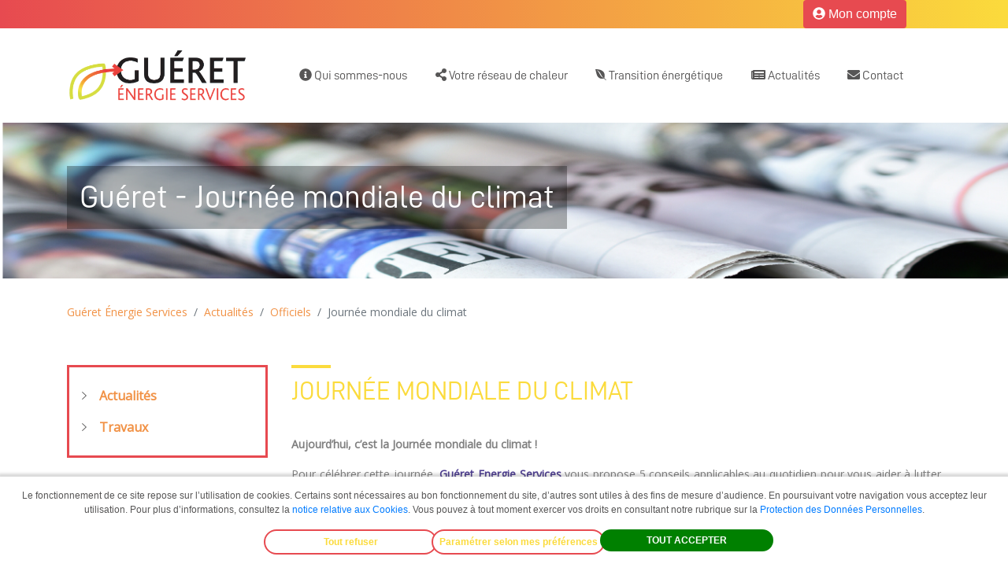

--- FILE ---
content_type: text/html; charset=UTF-8
request_url: https://www.rezomee.fr/gueret/actu/officiels/journee-mondiale-du-climat
body_size: 32823
content:
<!doctype html>
<html lang="fr">
	<head>
    <meta charset="utf-8">
    <meta name="viewport" content="width=device-width, initial-scale=1, shrink-to-fit=no">
    <meta name="description" content="Aujourd’hui, c’est la Journée mondiale du climat ! - 08/12/2023 Guéret Énergie Services - Guéret">
	<meta name="title" content="Journée mondiale du climat  Guéret Énergie Services - Guéret - 08/12/2023">								   
    <meta name="author" content="">
    <link rel="icon" href="/favicon.ico">
	

    <title>Journée mondiale du climat  Guéret Énergie Services - Guéret - 08/12/2023</title>
	
	<meta name="robots" content="noindex">

	

	<link rel="stylesheet" href="/css/bootstrap.min.css" >


    <link rel="stylesheet" href="/css/all.min.css"/>
    <link rel="stylesheet" type="text/css" href="/css/slick.css"/>
    <link rel="stylesheet" type="text/css" href="/css/slick-theme.css"/>
    <link rel="stylesheet" type="text/css" href="/css/ionicons.min.css"/>
	
	<link href="https://fonts.googleapis.com/css2?family=Open+Sans&display=swap" rel="stylesheet">

    <!-- Custom styles for this template -->
    <link href="/css/style.css?v=6972518bb0dff" rel="stylesheet">
	<style>
	.bg-degrade,
.border-engie ,
#menu .sous-menu a:hover  {
background: #E74A50;
background: -moz-linear-gradient(left, #E74A50 0%, #FBDB3C 100%);
background: -webkit-linear-gradient(left, #E74A50 0%, #FBDB3C 100%);
background: linear-gradient(to right, #E74A50 0%, #FBDB3C 100%);
filter: progid:DXImageTransform.Microsoft.gradient(startColorstr='#E74A50', endColorstr='#FBDB3C', GradientType=1);
}
.btn-engie {
background: #E74A50;
}
.btn-radius-engie-outline:hover,
.btn-engie:hover,
.bg-light-blue,
.btn-radius-engie {
background: #E74A50;
}
.TextBoldColor {
color: #E74A50;
font-weight: bold;
}
.hidden {
display: none;
}
.fond {
padding: 0.4em;
display: inline-block;
background: rgba(0,0,0,.3);
}
.btn-radius-engie-outline{
color: #FBDB3C;
border-color: #E74A50;
display: block;
}
.btn-radius-engie:hover {
color: #E74A50;
border-color: #E74A50;
}
.teal, .niagara{
color: #FBDB3C;
}@media (max-width: 992px){.sous-menu {background: #FBDB3C;}}.border-before::before, 
.content h2::before {
color: #E74A50;
background-color: #E74A50;
}
.border-light-blue {
border: 3px solid #E74A50;
}
.light-blue,
a.light-blue,
.breadcrumb a,
#menu-lateral a,
.content h2 {
color: #f19246;
}
a.niagara:hover,
a.light-blue:hover,
.breadcrumb a:hover,
.actu-aside:hover {
color: #ef8448 !important;
}
.breadcrumb sub {
bottom: -1.5em;
}
a.media_center_category{
display: block;
background: #FBDB3C;
padding: 30px;
border-radius: 20px;
height: 225px;
}
a.media_center_category p{
text-align: center;
font-size: 2em;
color: #ffffff;
}
a.media_center_category p i{
font-size: 10em;
}
.border-before::before {
				display: none;
			}.content h2:before,
			 .h1_like_h2:before {
				display: block;
				content: "";
				font-size: 4px;
				color: #FBDB3C;
				width: 50px;
				background-color: #FBDB3C;
				height: 4px;
				margin-bottom:10px;				
			}.content h2,
			 .h1_like_h2 {
				font-weight: normal;
				color: #FBDB3C;
				text-transform: uppercase;
				font-family: "D-DIN",Arial,Helvetica,sans-serif;
				font-size: 2rem;
				margin-top: 0px;
				margin-bottom: 0px;
				padding-bottom:0;
				display: block;
			}.content h3 {
				font-weight: normal;
				color: #FBDB3C;
				text-transform: uppercase;
				font-family: "D-DIN",Arial,Helvetica,sans-serif;
				font-size: 18px;
				margin-top: 0px;
				margin-bottom: 25px;
				display: block;
			}button, input[type=button] {
				border-radius: 30px;
				padding: 10px 30px;
				color: white;
				background: white;
				text-transform: uppercase;
				font-size: 0.9em;
				font-weight: bold;
				border: 2px solid white;
				color: #FBDB3C;
				border-color: #E74A50;
				white-space: normal;
			}button:hover, input[type=button]:hover {
			color: white;
			border-color: #E74A50;
			background: #E74A50;
		}.content p, footer p {
			text-align: justify;
		}ul:not(#liste-mixEnergetique-mix):not(.list-unstyled):not(.navbar-nav):not(.slick-dots):not(.sous-menu) > li {list-style: none}ul:not(#liste-mixEnergetique-mix):not(.list-unstyled):not(.navbar-nav):not(.slick-dots):not(.sous-menu) > li > * {display: inline}ul:not(#liste-mixEnergetique-mix):not(.list-unstyled):not(.navbar-nav):not(.slick-dots):not(.sous-menu):not(.pagination) > li::before {
				content: "•";
				font-size: 21px;
				color: #E74A50;
				position: relative;
				top: 3px;
				left: -5px;
		}.content p.chiffre-p {
			color: white;
		}.encadre{ padding: 30px 30px 30px; margin-bottom: 30px !important; border: 3px solid #FBDB3C;}button.cookie_option{
			text-transform: initial;
			width: 220px;
			outline: none;
		}
		button.cookie_accept_all{
			background: green;
			color: #fff;
			width: 220px;
			line-height: 3em;
			outline: none;
		}
		h5.cookie_modal{
			border-top: solid 4px rgb(68,114,196);
			color: rgb(68,114,196);
			border-bottom: solid 1px rgb(68,114,196);
			line-height: 3em;
			outline: none;
			margin-top: 20px;
		}
		.cookie_separator{
			width: 100%;
			display: block;
			border-top: solid 4px rgb(68,114,196);
		}
		#modal_informations_rgpd p.justify{
			text-align: justify;
		}
		.text-primaire {
		color: #E74A50;
	}.text-couleur-secondaire {
		color: #FBDB3C;
	}#modal_informations_rgpd .center{
			text-align: center;
		}
		.bg-secondaire{
			background: #FBDB3C;
}

	#mesChoix{
		position: fixed;
		bottom: 0;
		right: 30px;
		font-size: 0.8em;
		background: green;
		border-top-left-radius: 8px;
		border-top-right-radius: 8px;
	}
	#mesChoix a{
		color: #fff;
		padding: 0 5px;
		display: block;
	}
	</style>
	
</head><body>
	<header>
    <div class="bg-degrade d-none d-lg-flex align-content-stretch align-items-center" style="min-height: 36px" id="bandeau">
        <div class="container white">
			<div class="row align-items-center">
				<div class="col-6 font-1 m-0 p-0">
					<p class="m-0 hidden">
						<span class="">
							<span class=""><i class="ion-ios-telephone-outline"></i> Pour toute question sur les travaux d'extension ou le raccordement&nbsp;:</span>
							<span class=""></span> 
							<a href="/gueret/contact" class="bg-white py-1 px-2 text-primaire my-1 hidden" style="white-space: nowrap;">Contactez nous</a>
						</span>
					</p>
				</div>
				
				<div class="col-4 m-0 p-0 font-1">
					<p class="m-0 hidden">
						<span class="">
							<span class=""><i class="fas fa-cogs"></i> Un problème&nbsp;? Service dépannage au&nbsp;:</span>
							<span class=""></span>
							<a href="/gueret/contact" class="hidden bg-white py-1 px-2 text-primaire my-1 " style="white-space: nowrap;">Contactez nous</a>
						</span>
					</p>
				</div>
				
				<div class="col m-0 p-0 justify-content-end">
					<a href="/gueret/espace-membre/connexion" class="btn btn-primary btn-engie d-inline-block">
						<i class="fa fa-user-circle"></i>
						<span>Mon compte</span>
					</a>
					<a href="https://predity.my.site.com/" target="_blank" rel="noopener noreferrer" class="btn btn-primary btn-engie hidden">
						<i class="fa fa-user-circle"></i>
						<span>Espace Client</span>
					</a>
				</div>
			</div>
		</div>
    </div>
	
	
		
    <nav class="navbar navbar-expand-lg navbar-white bg-white">
        <div class="container">
            <div class="row  align-items-center" style="width: 100%">

                <div class="col-lg-2 col-xl-3 d-flex align-items-center" id="container-logo">
                    <a href="/gueret/" class="navbar-brand justify-content-center flex-grow-1 pt-2 pb-2" style="width: 100%">
						<img src="/images/2021-01-27-11-26-02_7008044.png" />
					</a>

                   <button class="navbar-toggler float-right relative collapsed" type="button" data-toggle="collapse" data-target="#container-menu" aria-controls="container-menu" aria-expanded="false" aria-label="Toggle navigation">
                         <span> </span>
						<span> </span>
						<span> </span>
                    </button>

                </div>

                <div class="col-lg-10 col-xl-9 collapse navbar-collapse" id="container-menu">
					<ul class="navbar-nav d-flex  align-content-stretch justify-content-end " id="menu">
<li class="flex-fill d-flex align-items-center justify-content-center">
<a href="#" class=""><i class="fas fa-info-circle"></i>

 Qui sommes-nous</a>
<ul class="sous-menu">
<li>
<a href="/gueret/gueret-energie-services" class="pa-2 clearfix">
<i class="ion-android-arrow-forward float-left"></i>
<span class="float-left">Guéret Énergie Services</span>
</a>
</li>
<li>
<a href="/gueret/engie-solutions" class="pa-2 clearfix">
<i class="ion-android-arrow-forward float-left"></i>
<span class="float-left">ENGIE Solutions</span>
</a>
</li>
<li>
<a href="/gueret/ville-gueret" class="pa-2 clearfix">
<i class="ion-android-arrow-forward float-left"></i>
<span class="float-left">La ville de Guéret</span>
</a>
</li>
<li>
<a href="/gueret/les-partenaires" class="pa-2 clearfix">
<i class="ion-android-arrow-forward float-left"></i>
<span class="float-left">Les partenaires</span>
</a>
</li>
</ul>
<div class="border-engie"></div>
</li>
<li class="flex-fill d-flex align-items-center justify-content-center">
<a href="#" class=""><i class="fas fa-share-alt"></i> Votre réseau de chaleur</a>
<ul class="sous-menu">
<li>
<a href="/gueret/comment-ca-marche" class="pa-2 clearfix">
<i class="ion-android-arrow-forward float-left"></i>
<span class="float-left">Comment ça marche</span>
</a>
</li>
<li>
<a href="/gueret/votre-reseau" class="pa-2 clearfix">
<i class="ion-android-arrow-forward float-left"></i>
<span class="float-left">Votre réseau </span>
</a>
</li>
<li>
<a href="/gueret/les-avantages" class="pa-2 clearfix">
<i class="ion-android-arrow-forward float-left"></i>
<span class="float-left">Les avantages de votre réseau</span>
</a>
</li>
<li>
<a href="/gueret/usager-abonne" class="pa-2 clearfix">
<i class="ion-android-arrow-forward float-left"></i>
<span class="float-left">Usager ou abonné ?</span>
</a>
</li>
<li>
<a href="/gueret/contrats-delegations" class="pa-2 clearfix">
<i class="ion-android-arrow-forward float-left"></i>
<span class="float-left">Contrats & délégations</span>
</a>
</li>
<li>
<a href="/gueret/cout-tarification" class="pa-2 clearfix">
<i class="ion-android-arrow-forward float-left"></i>
<span class="float-left">Coût et tarification </span>
</a>
</li>
<li>
<a href="/gueret/media-center" class="pa-2 clearfix">
<i class="ion-android-arrow-forward float-left"></i>
<span class="float-left">Documentation / Médiathèque</span>
</a>
</li>
<li>
<a href="/gueret/raccordement" class="pa-2 clearfix">
<i class="ion-android-arrow-forward float-left"></i>
<span class="float-left">Suis-je raccordable</span>
</a>
</li>
</ul>
<div class="border-engie"></div>
</li>
<li class="flex-fill d-flex align-items-center justify-content-center">
<a href="#" class=""><i class="fab fa-envira"></i> Transition énergétique</a>
<ul class="sous-menu">
<li>
<a href="/gueret/transition-energetique" class="pa-2 clearfix">
<i class="ion-android-arrow-forward float-left"></i>
<span class="float-left">La transition énergétique</span>
</a>
</li>
<li>
<a href="/gueret/mix-energetique" class="pa-2 clearfix">
<i class="ion-android-arrow-forward float-left"></i>
<span class="float-left">Mix énergétique et CO<sub>2</sub></span>
</a>
</li>
<li>
<a href="/gueret/sources-energie" class="pa-2 clearfix">
<i class="ion-android-arrow-forward float-left"></i>
<span class="float-left">Mes sources de production</span>
</a>
</li>
<li>
<a href="/gueret/eco-gestes" class="pa-2 clearfix">
<i class="ion-android-arrow-forward float-left"></i>
<span class="float-left">Ecogestes</span>
</a>
</li>
<li>
<a href="/gueret/simulation-co2" class="pa-2 clearfix">
<i class="ion-android-arrow-forward float-left"></i>
<span class="float-left">Simulation CO<sub>2</sub></span>
</a>
</li>
</ul>
<div class="border-engie"></div>
</li>
<li class="flex-fill d-flex align-items-center justify-content-center">
<a href="#" class=""><i class="fas fa-newspaper"></i> Actualités</a>
<ul class="sous-menu">
<li>
<a href="/gueret/actualites" class="pa-2 clearfix">
<i class="ion-android-arrow-forward float-left"></i>
<span class="float-left">Actualités</span>
</a>
</li>
<li>
<a href="/gueret/actualites?c=travaux" class="pa-2 clearfix">
<i class="ion-android-arrow-forward float-left"></i>
<span class="float-left">Travaux</span>
</a>
</li>
</ul>
<div class="border-engie"></div>
</li>
<li class="flex-fill d-flex align-items-center justify-content-center">
<a href="#" class=""><i class="fas fa-envelope"></i> Contact</a>
<ul class="sous-menu">
<li>
<a href="/gueret/contact" class="pa-2 clearfix">
<i class="ion-android-arrow-forward float-left"></i>
<span class="float-left">Contact</span>
</a>
</li>
<li>
<a href="/gueret/nous-rejoindre" class="pa-2 clearfix">
<i class="ion-android-arrow-forward float-left"></i>
<span class="float-left">Rejoindre nos équipes</span>
</a>
</li>
</ul>
<div class="border-engie"></div>
</li>
<li class="d-md-none"><a href="/gueret/espace-membre/connexion" class="btn btn-primary btn-engie text-white">
					<i class="fa fa-user-circle"></i>
					<span>Mon compte</span>
				</a>
				</li>
</ul>

                </div>
            </div>
        </div>
    </nav>
</header>

	<main role="main">
		<div style="background: url('/images/headers/Actualites_2.png') no-repeat center center; background-size: cover;" class="p-55 mb-3">
			<div class="container">
				<h1 class="white fond">Guéret - Journée mondiale du climat </h1>
			</div>
		</div>

		<div class="container content mb-5">
			<nav aria-label="breadcrumb">
			  <ol class="breadcrumb bg-white pt-3 p-0">
				<li class="breadcrumb-item"><a href="/gueret/">Guéret Énergie Services</a></li>
				<li class="breadcrumb-item"><a href="/gueret/actualites">Actualités</a></li><li class="breadcrumb-item"><a href="/gueret/actualites?c=officiels">Officiels</a></li>
				<li class="breadcrumb-item active" aria-current="page">Journée mondiale du climat </li>
			  </ol>
			</nav>
		
		
			<div class="row pt-4">
				<aside class="col-md-4 col-lg-3 d-none d-lg-block" id="menu-lateral">
		<nav role="navigation" class="pt-4 px-3 border-light-blue mb-4">
<a href="/gueret/actualites" class="d-flex niagara">
<i class="ion-ios-arrow-right  pr-3 grey "></i>
<span class="flex-fill">Actualités</span>
</a>
<a href="/gueret/actualites?c=travaux" class="d-flex mt-3 mb-4 niagara">
<i class="ion-ios-arrow-right  pr-3 grey "></i>
<span class="flex-fill">Travaux</span>
</a>
</nav>

	
	<div class="border-before">
		<h5 class="niagara mt-4 mb-4 font-6 text-condensed">Actualités</h5>
<ul class="list-unstyled">
<li class="row row-cols-2">
<div class="col-3 col-lg-4">
<a href="/gueret/actu/officiels/valorisation-chaleur-fatale" class="p-0 actu-aside"><img src="/images/2024-11-13-08-10-38_8601566.png" width="100%"/></a>
</div>
<div class="col-9 col-lg-8">
<small>Vendredi 15 Nov 2024</small>
<br /><a href="/gueret/actu/officiels/valorisation-chaleur-fatale" class="p-0 actu-aside">LA VALORISATION DE CHALEUR FATALE</a>
</div>
</li><hr class="mt-4 mb-4 bg-white"/>
<li class="row row-cols-2">
<div class="col-3 col-lg-4">
<a href="/gueret/actu/officiels/la-saison-de-chauffe" class="p-0 actu-aside"><img src="/images/2024-10-07-13-53-09_3354571.png" width="100%"/></a>
</div>
<div class="col-9 col-lg-8">
<small>Mardi 15 Oct 2024</small>
<br /><a href="/gueret/actu/officiels/la-saison-de-chauffe" class="p-0 actu-aside">LA SAISON DE CHAUFFE</a>
</div>
</li><hr class="mt-4 mb-4 bg-white"/>
<li class="row row-cols-2">
<div class="col-3 col-lg-4">
<a href="/gueret/actu/officiels/livraison-de-chaleur-par-les-reseaux" class="p-0 actu-aside"><img src="/images/2024-10-07-13-44-20_1022881.png" width="100%"/></a>
</div>
<div class="col-9 col-lg-8">
<small>Mardi 01 Oct 2024</small>
<br /><a href="/gueret/actu/officiels/livraison-de-chaleur-par-les-reseaux" class="p-0 actu-aside">LA LIVRAISON DE CHALEUR PAR LES RÉSEAUX</a>
</div>
</li></ul>

	</div>
	<div class="border-before">
		<h5 class="niagara mt-4 mb-4 font-6 text-condensed">Médiathèque</h5>
<ul class="list-unstyled">
<li class="row row-cols-2">
<div class="col-3 col-lg-4">
<a href="/images/2022-12-05-14-39-48_5350102.pdf" target="_blank" rel="noopener noreferrer" class="p-0 actu-aside"><i class="far fa-file-pdf fa-3x"></i></a>
</div>
<div class="col-9 col-lg-8 pt-2">
<a href="/images/2022-12-05-14-39-48_5350102.pdf" target="_blank" rel="noopener noreferrer" class="p-0 actu-aside">Travaux d'extension 2023 semaine 2 & 3</a>
</div>
</li><hr class="mt-4 mb-4 bg-white"/>
<li class="row row-cols-2">
<div class="col-3 col-lg-4">
<a href="/images/2022-12-05-14-42-38_7205804.pdf" target="_blank" rel="noopener noreferrer" class="p-0 actu-aside"><i class="far fa-file-pdf fa-3x"></i></a>
</div>
<div class="col-9 col-lg-8 pt-2">
<a href="/images/2022-12-05-14-42-38_7205804.pdf" target="_blank" rel="noopener noreferrer" class="p-0 actu-aside">Travaux d'extension 2023 semaine 4 & 5</a>
</div>
</li><hr class="mt-4 mb-4 bg-white"/>
<li class="row row-cols-2">
<div class="col-3 col-lg-4">
<a href="/images/2023-01-30-14-04-31_2264379.pdf" target="_blank" rel="noopener noreferrer" class="p-0 actu-aside"><i class="far fa-file-pdf fa-3x"></i></a>
</div>
<div class="col-9 col-lg-8 pt-2">
<a href="/images/2023-01-30-14-04-31_2264379.pdf" target="_blank" rel="noopener noreferrer" class="p-0 actu-aside">Travaux du 1er au 17 février 2023</a>
</div>
</li><hr class="mt-4 mb-4 bg-white"/>
<li class="row row-cols-2">
<div class="col-3 col-lg-4">
<a href="/images/2023-01-30-14-05-18_6226636.pdf" target="_blank" rel="noopener noreferrer" class="p-0 actu-aside"><i class="far fa-file-pdf fa-3x"></i></a>
</div>
<div class="col-9 col-lg-8 pt-2">
<a href="/images/2023-01-30-14-05-18_6226636.pdf" target="_blank" rel="noopener noreferrer" class="p-0 actu-aside">Travaux du 1er au 17 février 2023</a>
</div>
</li></ul>

	</div>
</aside>				
				<div class="col-12 col-lg-9">
					<h2>Journée mondiale du climat </h2><p>&nbsp;</p>

<p><strong>Aujourd&rsquo;hui, c&rsquo;est la Journ&eacute;e mondiale du climat !&nbsp;</strong></p>

<p>Pour c&eacute;l&eacute;brer cette journ&eacute;e, <strong><span style="color:#4c3c90">Gu&eacute;ret Energie Services</span>&nbsp;</strong>vous propose 5 conseils applicables au quotidien&nbsp;pour vous aider &agrave; lutter contre le r&eacute;chauffement climatique :&nbsp;</p>

<ul>
	<li>
	<p><strong>R&eacute;duisez votre consommation d&#39;&eacute;nergie</strong>&nbsp;en privil&eacute;giant des appareils &eacute;lectrom&eacute;nagers&nbsp;&eacute;conomes en &eacute;nergie, en &eacute;teignant les lumi&egrave;res et les appareils &eacute;lectroniques inutilis&eacute;s ou&nbsp;encore en renfor&ccedil;ant l&#39;isolation de votre maison.</p>
	</li>
	<li>
	<p><strong>Choisissez des modes de transport &eacute;cologiques.</strong> Utilisez les transports en commun, la&nbsp;marche, le v&eacute;lo ou la voiture &eacute;lectrique pour r&eacute;duire les &eacute;missions de gaz &agrave; effet de serre li&eacute;es&nbsp;aux d&eacute;placements.</p>
	</li>
	<li>
	<p><strong>Adoptez une alimentation durable</strong>&nbsp;en privil&eacute;giant les aliments biologiques, locaux et de saison.</p>
	</li>
	<li>
	<p><strong>R&eacute;duisez votre consommation d&#39;eau</strong>&nbsp;en prenant des douches plus courtes, en fermant le&nbsp;robinet lorsque vous vous brossez les dents ou en r&eacute;cup&eacute;rant l&#39;eau de pluie pour arroser les&nbsp;plantes.</p>
	</li>
	<li>
	<p><strong>R&eacute;duisez votre consommation de plastique</strong>&nbsp;en &eacute;vitant les sacs, les bouteilles et les ustensiles&nbsp;en plastique jetables. Vous pouvez opter pour des alternatives durables telles que les sacs en&nbsp;tissu, les bouteilles r&eacute;utilisables et les ustensiles en m&eacute;tal.</p>
	</li>
</ul>

<p><a href="https://www.rezomee.fr/gueret/eco-gestes"><span style="color:#000000"><strong>Retrouvez d&rsquo;autres &eacute;cogestes sur notre page d&eacute;di&eacute;e&nbsp;!</strong>&nbsp;</span></a></p>

				</div>
			</div>
			
		</div>
		
		
		<div class="bg-light-blue white mt-5">
			
		
		
				<div class="container">
					<div class="row p-55">
						<div class="col-md-8 col-sm-12">
							<h4 class="font-30 m-0">Une question sur le réseau ? Un problème technique ?</h4>

							<p class="font-4 m-0 text-light" style="font-size: 20px">Guéret Énergie Services, une organisation de proximité à <strong>l’écoute de vos besoins</strong></p>
						</div>

						<div class="col-md-4 col-12 d-flex align-items-center mt-4 mt-md-0 justify-content-center justify-content-lg-end">
							<a href="/gueret/contact" class="btn-radius-engie white"><span>Contactez-nous</span> <i class="fa fa-arrow-right fa-xs"></i></a>
						</div>
					</div>
				</div>
			</div>
	</main>





<!-- FOOTER -->
<footer class="bg-dark p-55 pb-1 white-70 font-1 text-light">
	<div class="container pt-3">
		<div class="row">
			<div class="col-sm-6 col-lg-3 col-xs-12">
			
			<img src="/images/2021-01-27-11-26-02_7303619.png" width="100%"/>
			
				<p class="mt-5 white-70" style="font-size: 12px">La ville de Guéret a confié, via une Délégation de Services Publics, Guéret Energie Services, la conception, la réalisation et l’exploitation de son réseau de chaleur pour une durée de 30 ans.</p>
			</div>
			<div class="col-sm-6 col-lg-9 col-xs-12 white-70">
				<div class="row row-cols-sm-1 row-cols-md-1 row-cols-lg-3">
					<div class="col-lg-4 col-xs-12">
						<h5 class="white font-4 text-condensed">Contact</h5>

						<ul class="mt-5 list-unstyled ">
							<li class="row row-cols-2 mb-2">
								<div class="col-1 text-right">
									<i class="ion-ios-location font-3"></i>
								</div>
								<div class="col-10">
									<p class="m-0" style="text-align:left">Guéret Énergie Services<br>
										rue de Vernet<br>
										23096 Guéret</p>
								</div>
							</li>
							
							<li class="row row-cols-2"><div class="col-1 text-right mb-2">	<i class="fas fa-envelope font-3"></i></div><div class="col-10">	<a href="/gueret/contact"  class="white-70">Nous contacter</a></div></li>
							
						</ul>
					</div>

					<div class="col-lg-4 col-xs-12 white-70">
						<h5 class="white font-4 text-condensed">Votre réseau de chaleur</h5>
<div class="mt-5 font-2">
<ul class="list-unstyled">
<li class="pb-1">
<a href="/gueret/comment-ca-marche" class="white-70">
<i class="fa fa-chevron-right fa-xs white-40"></i> <span class="pl-2">Comment ça marche</span>
</a>
</li>
<li class="pb-1">
<a href="/gueret/votre-reseau" class="white-70">
<i class="fa fa-chevron-right fa-xs white-40"></i> <span class="pl-2">Votre réseau </span>
</a>
</li>
<li class="pb-1">
<a href="/gueret/les-avantages" class="white-70">
<i class="fa fa-chevron-right fa-xs white-40"></i> <span class="pl-2">Les avantages de votre réseau</span>
</a>
</li>
<li class="pb-1">
<a href="/gueret/usager-abonne" class="white-70">
<i class="fa fa-chevron-right fa-xs white-40"></i> <span class="pl-2">Usager ou abonné ?</span>
</a>
</li>
<li class="pb-1">
<a href="/gueret/contrats-delegations" class="white-70">
<i class="fa fa-chevron-right fa-xs white-40"></i> <span class="pl-2">Contrats & délégations</span>
</a>
</li>
<li class="pb-1">
<a href="/gueret/cout-tarification" class="white-70">
<i class="fa fa-chevron-right fa-xs white-40"></i> <span class="pl-2">Coût et tarification </span>
</a>
</li>
<li class="pb-1">
<a href="/gueret/media-center" class="white-70">
<i class="fa fa-chevron-right fa-xs white-40"></i> <span class="pl-2">Documentation / Médiathèque</span>
</a>
</li>
<li class="pb-1">
<a href="/gueret/raccordement" class="white-70">
<i class="fa fa-chevron-right fa-xs white-40"></i> <span class="pl-2">Suis-je raccordable</span>
</a>
</li>
</ul>
</div>

					</div>

					<div class="col-lg-4 col-xs-12">
						<h5 class="white font-4 text-condensed">Actualités</h5>
<ul class="mt-5 list-unstyled">
<li class="row row-cols-2">
<div class="col-3 col-lg-4">
<img src="/images/2024-11-13-08-10-38_8601566.png" width="100%"/>
</div>
<div class="col-9 col-lg-8">
<small>15 Nov 2024</small>
<br /><a href="/gueret/actu/officiels/valorisation-chaleur-fatale" class="white-70 p-0">LA VALORISATION DE CHALEUR FATALE</a>
</div>
</li><hr class="mt-4 mb-4 bg-white"/>
<li class="row row-cols-2">
<div class="col-3 col-lg-4">
<img src="/images/2024-10-07-13-53-09_3354571.png" width="100%"/>
</div>
<div class="col-9 col-lg-8">
<small>15 Oct 2024</small>
<br /><a href="/gueret/actu/officiels/la-saison-de-chauffe" class="white-70 p-0">LA SAISON DE CHAUFFE</a>
</div>
</li></ul>

					</div>
				</div>
			</div>
		</div>
		
		<hr class="bg-white mt-4 mb-2" style="opacity:0.5"/>
		<div class="container pt-3">
		<ul class="m-0 p-0 list-unstyled list-inline d-flex flex-column flex-md-row justify-content-between">
			<li class="list-inline-item">
				<a href="/" class="white-70">
					Rezomee.fr
				</a>
			</li>		
			<li  class="list-inline-item">
				<a href="/sources-energies/biomasse" class="white-70">
					Biomasse
				</a>
			</li>
			<li class="list-inline-item">
				<a href="/sources-energies/geothermie" class="white-70">
					Géothermie
				</a>
			</li>
			<li class="list-inline-item">
				<a href="/sources-energies/solaire" class="white-70">
					Solaire thermique
				</a>
			</li>
			<li  class="list-inline-item">
				<a href="/sources-energies/chaleur-recuperation" class="white-70">
					Récupération
				</a>
			</li>
			<li  class="list-inline-item">
				<a href="/sources-energies/unite-valorisation-energetique"  class="white-70">
					UVE
				</a>
			</li>
			
			<li  class="list-inline-item">
				<a href="/sources-energies/pompe-chaleur" class="white-70">
					PAC
				</a>
			</li>
			<li class="list-inline-item">
				<a href="/sources-energies/cogeneration" class="white-70">
					Cogénération
				</a>
			</li>
			<li class="list-inline-item">
				<a href="/sources-energies/gaz-naturel" class="white-70">
					Gaz Naturel
				</a>
			</li>
		</ul>
	</div>
		<hr class="bg-white mt-4 mb-4" style="opacity:0.5"/>
		<p class="float-right"><a href="#" class="white-70">Revenir en haut</a></p>

		<p class="mb-4">&copy; 2026 <a href="https://engie-solutions.com"  class="white-70" target="_blank" rel="noopener noreferrer" >Engie Solutions</a> &middot; Tous droits réservés &middot; <a href="/gueret/mentions-legales" class="white-70">Mentions Légales</a> &middot; <a href="/gueret/cgu" class="white-70">CGU</a> &middot; <a href="/gueret/accessibilite-numerique" class="white-70">Accessibilité</a> &middot; <a href="/gueret/protection-donnees-personnelles" class="white-70">Données personnelles</a> &middot; <a href="/gueret/cookies" class="white-70">Cookies</a> &middot; <a class="white-70" href="/plan-du-site" >Plan du site</a></p>
	</div>
</footer>
	<div id="loader">
		<div class="loader">Loading...</div>
	</div>
	
<div class="cookie">
	<div class="row">
		
		<div class="col-12 text-center mb-3" style="font-size:12px">
			Le fonctionnement de ce site repose sur l’utilisation de cookies. Certains sont nécessaires au bon fonctionnement du site, d’autres sont utiles à des fins de mesure d’audience. En poursuivant votre navigation vous acceptez leur utilisation. Pour plus d’informations, consultez la <a href="/gueret/cookies">notice relative aux Cookies</a>. Vous pouvez à tout moment exercer vos droits en consultant notre rubrique sur la <a href="/gueret/protection-donnees-personnelles">Protection des Données Personnelles</a>.
		</div>
	</div>
	<div class="row">
		<div class="col-12">
			<div class="row text-center">
				<div class="col-12 col-lg-4 col-xl-2 offset-xl-3">
					<button class="cookie_option cookie_reject_all" style="font-size:12px;padding:5px;">Tout refuser</button>
				</div>
				<div class="col-12 col-lg-4 col-xl-2 mt-2 mt-lg-0">
					<button data-toggle="modal" data-target="#modal_rgpd" class="cookie_option" style="font-size:12px;padding:5px;">Paramétrer selon mes préférences</button>
				</div>
				<div class="col-12 col-lg-4 col-xl-2 mt-2 mt-lg-0">
					<button class="cookie_accept_all" style="font-size:12px;padding:5px;line-height: initial;border-color: green;">TOUT ACCEPTER</button>
				</div>
			</div>
		</div>
	</div>
</div>

<div id="mesChoix">
	<a href="#" data-toggle="modal" data-target="#modal_rgpd"><i class="fas fa-cog"></i></a>
</div>
<div id="modal_rgpd" class="modal" tabindex="-1" role="dialog">
  <div class="modal-dialog modal-lg modal-dialog-centered" role="document">
    <div class="modal-content">
      <div class="modal-body">
        <h5 class="modal-title" style="font-size:1em">Les cookies utilisés par la plateforme Rezomee sont listés ci-dessous :</h5>
        <a href="#" class="close button" data-dismiss="modal" aria-label="Close" style="position: absolute; top: 10px;right: 10px;" ><span aria-hidden="true">&times;</span></a>
		<h5 class="cookie_modal" style="font-size:1em">COOKIES ESSENTIELS</h5>
		<p>Les cookies essentiels ne servent qu’à assurer le bon fonctionnement du site.</p>
		<h5 class="cookie_modal" style="font-size:1em">COOKIES NON ESSENTIELS</h5>
        <p><strong>_pk_</strong> : cookie de MATOMO utilisé à des fins de mesure d'audience et de télémétrie.</p>
		<div class="cookie_separator">&nbsp;</div>
		<div class="row">
			<div class="col-12">
				<div class="row text-center">
					<div class="col-12 col-sm-6">
						<button class="cookie_option cookie_reject_all" data-dismiss="modal" aria-label="Close" style="font-size:14px;padding:8px;width:250px">Tout refuser</button>
					</div>
					<div class="col-12 col-sm-6">
						<button class="cookie_accept_all" data-dismiss="modal" aria-label="Close" style="font-size:14px;padding:8px;line-height: initial;border-color: green;">TOUT ACCEPTER</button>
					</div>
				</div>
			</div>
		</div>
		<p style="font-size: .8em; margin-top: 20px; margin-bottom: 0;">Vous pouvez retrouver des informations supplémentaires dans la <a href="/gueret/cookies">rubrique Cookies</a> ou consulter notre politique de <a href="/gueret/protection-donnees-personnelles">Protection des Données Personnelles</a>.</p>

      </div>
    </div>
  </div>
</div>

<!-- //!!!!!!!!!!!!!!!!!!!!!!!!!!! !sondage -->

			<div id='no-sondage'></div>
			<style>
				#widget_sondage {
					display: none;
				}
			</style>
			

<div id="modal_sondage" class="modal" tabindex="-1" role="dialog">
  <div class="modal-dialog modal-lg" role="document">
    <div class="modal-content bg-grey-50">
		
	<div class='modal-header modal-header-sondage'>
        <h3 class='modal-title modal-title-sondage'><br><span>Donnez votre avis en une minute</span></h3>		
        <button type='button' class='close' data-dismiss='modal' aria-label='Close'>
          <span aria-hidden='true'>&times;</span>
        </button>
      </div>
	<div class='modal-body bg-grey-50 p-3' id='modal_sondage_body'>
		<div ><span></span><span></span></div>
			<div>
				<div class='alert alert-success d-none' id='success_feedback_sondage'></div>
				<div class='alert alert-danger d-none' id='error_feedback_sondage'></div>
				<form id='form_sondage' method='POST' action='' class='w-100 d-xl-flex flex-column justify-content-around align-items-stretch'>
					
	<div class="modal-footer modal-footer-sondage">
	
	<div class="row mt-2">
					<div class="col text-left align-self-center" id="sondage_stop">
						<a href="#" class="stop_sondage" >Ne plus montrer</a>
					</div>
					<div class="col text-right">
						<div class="col text-right" id="sondage_message"></div>
						<button class="btn-radius-engie white float-right btn-valider-sondage" type="submit" ><span>ENVOYER</span> <i class="ion-ios-arrow-thin-right float-right"></i></button>
					</div>
				</div>
			</div><input type="hidden" value="" name="id_sondage"><input type="hidden" value="1" name="soumission_sondage"><input type="hidden" value="6972518bbab15" name="sondage_reponse_unique"></form>
			</div>
		</div>
	
    </div>
  </div>
</div>


		<div id="widget_sondage">
			<button id="btn_start_sondage" data-toggle="modal" data-target="#modal_sondage">Répondre au sondage</button>
			<a id="lien_sondage_stop" class="stop_sondage" >Ne plus voir</a>
		</div>

<!-- //!!!!!!!!!!!!!!!!!!!!!!!!!!! !sondage --><script src="/js/jquery.min.js"></script>
<script src="/js/popper.min.js" ></script>
<script src="/js/bootstrap.min.js" ></script>
<script src="/js/all.min.js"></script>
<script src="/js/slick.min.js"></script>


<script src="/js/footer.js"></script>
<script src="/js/sondages.js"></script>

<script src="/js/script.js"></script>

</body>
</html>


--- FILE ---
content_type: text/css
request_url: https://www.rezomee.fr/css/style.css?v=6972518bb0dff
body_size: 22290
content:
@font-face {
    font-family: 'D-DIN';
    src: url('../fonts/D-DIN/D-DIN-Italic.eot');
    src: url('../fonts/D-DIN/D-DIN-Italic.eot?#iefix') format('embedded-opentype'),
        url('../fonts/D-DIN/D-DIN-Italic.woff2') format('woff2'),
        url('../fonts/D-DIN/D-DIN-Italic.woff') format('woff'),
        url('../fonts/D-DIN/D-DIN-Italic.ttf') format('truetype'),
        url('../fonts/D-DIN/D-DIN-Italic.svg#D-DIN-Italic') format('svg');
    font-weight: normal;
    font-style: italic;
	font-display: swap;
}

@font-face {
    font-family: 'D-DIN Condensed';
    src: url('../fonts/D-DIN/D-DINCondensed.eot');
    src: url('../fonts/D-DIN/D-DINCondensed.eot?#iefix') format('embedded-opentype'),
        url('../fonts/D-DIN/D-DINCondensed.woff2') format('woff2'),
        url('../fonts/D-DIN/D-DINCondensed.woff') format('woff'),
        url('../fonts/D-DIN/D-DINCondensed.ttf') format('truetype'),
        url('../fonts/D-DIN/D-DINCondensed.svg#D-DINCondensed') format('svg');
    font-weight: normal;
    font-style: normal;
	font-display: swap;
}

@font-face {
    font-family: 'D-DIN Condensed';
    src: url('../fonts/D-DIN/D-DINCondensed-Bold.eot');
    src: url('../fonts/D-DIN/D-DINCondensed-Bold.eot?#iefix') format('embedded-opentype'),
        url('../fonts/D-DIN/D-DINCondensed-Bold.woff2') format('woff2'),
        url('../fonts/D-DIN/D-DINCondensed-Bold.woff') format('woff'),
        url('../fonts/D-DIN/D-DINCondensed-Bold.ttf') format('truetype'),
        url('../fonts/D-DIN/D-DINCondensed-Bold.svg#D-DINCondensed-Bold') format('svg');
    font-weight: bold;
    font-style: normal;
	font-display: swap;
}

@font-face {
    font-family: 'D-DIN Exp';
    src: url('../fonts/D-DIN/D-DINExp-Bold.eot');
    src: url('../fonts/D-DIN/D-DINExp-Bold.eot?#iefix') format('embedded-opentype'),
        url('../fonts/D-DIN/D-DINExp-Bold.woff2') format('woff2'),
        url('../fonts/D-DIN/D-DINExp-Bold.woff') format('woff'),
        url('../fonts/D-DIN/D-DINExp-Bold.ttf') format('truetype'),
        url('../fonts/D-DIN/D-DINExp-Bold.svg#D-DINExp-Bold') format('svg');
    font-weight: bold;
    font-style: normal;
	font-display: swap;
}

@font-face {
    font-family: 'D-DIN';
    src: url('../fonts/D-DIN/D-DIN.eot');
    src: url('../fonts/D-DIN/D-DIN.eot?#iefix') format('embedded-opentype'),
        url('../fonts/D-DIN/D-DIN.woff2') format('woff2'),
        url('../fonts/D-DIN/D-DIN.woff') format('woff'),
        url('../fonts/D-DIN/D-DIN.ttf') format('truetype'),
        url('../fonts/D-DIN/D-DIN.svg#D-DIN') format('svg');
    font-weight: normal;
    font-style: normal;
	font-display: swap;
}

@font-face {
    font-family: 'D-DIN';
    src: url('../fonts/D-DIN/D-DIN-Bold.eot');
    src: url('../fonts/D-DIN/D-DIN-Bold.eot?#iefix') format('embedded-opentype'),
        url('../fonts/D-DIN/D-DIN-Bold.woff2') format('woff2'),
        url('../fonts/D-DIN/D-DIN-Bold.woff') format('woff'),
        url('../fonts/D-DIN/D-DIN-Bold.ttf') format('truetype'),
        url('../fonts/D-DIN/D-DIN-Bold.svg#D-DIN-Bold') format('svg');
    font-weight: bold;
    font-style: normal;
	font-display: swap;
}

@font-face {
    font-family: 'D-DIN Exp';
    src: url('../fonts/D-DIN/D-DINExp.eot');
    src: url('../fonts/D-DIN/D-DINExp.eot?#iefix') format('embedded-opentype'),
        url('../fonts/D-DIN/D-DINExp.woff2') format('woff2'),
        url('../fonts/D-DIN/D-DINExp.woff') format('woff'),
        url('../fonts/D-DIN/D-DINExp.ttf') format('truetype'),
        url('../fonts/D-DIN/D-DINExp.svg#D-DINExp') format('svg');
    font-weight: normal;
    font-style: normal;
	font-display: swap;
}

@font-face {
    font-family: 'D-DIN Exp';
    src: url('../fonts/D-DIN/D-DINExp-Italic.eot');
    src: url('../fonts/D-DIN/D-DINExp-Italic.eot?#iefix') format('embedded-opentype'),
        url('../fonts/D-DIN/D-DINExp-Italic.woff2') format('woff2'),
        url('../fonts/D-DIN/D-DINExp-Italic.woff') format('woff'),
        url('../fonts/D-DIN/D-DINExp-Italic.ttf') format('truetype'),
        url('../fonts/D-DIN/D-DINExp-Italic.svg#D-DINExp-Italic') format('svg');
    font-weight: normal;
    font-style: italic;
	font-display: swap;
}


/* Suppresion style défaut navigateur*/
body{
	overflow-x: hidden;
}
:focus {
    outline: transparent auto 0px;
}
a:hover {
    text-decoration: none;
}

h1, h2, h3, h4, h5, h6 {
    font-weight: normal;
	font-family: "D-DIN",Arial,Helvetica,sans-serif;
}
.relative{
	position: relative;
}
.center-absolute {
    position: absolute;
    top: 40%;
    left: 45%;
    background: white;
    padding: 15px 20px;
    border-radius: 40px;
    border: 2px solid white;
	font-size: 1em;
}

/**/
.bg-degrade {
    background: #00afdb;
    background: -moz-linear-gradient(left, #00afdb 0%, #a1c53a 100%);
    background: -webkit-linear-gradient(left, #00afdb 0%, #a1c53a 100%);
    background: linear-gradient(to right, #00afdb 0%, #a1c53a 100%);
}

/* Buttons */
.btn-engie {
    background: #30b6ab;
    color: #fff;
    cursor: pointer;
    border: none;
}

.btn-engie:hover {
    background: #00afdd;
}
.btn  i{
	font-size: 1.3em;
    line-height: 1;
}

.btn-radius-engie-outline,
.btn-radius-engie {
    border-radius: 30px;
    padding: 10px 30px;
    color: white;
    background: #00afdd;
    text-transform: uppercase;
    font-size: 0.9em;
    font-weight: bold;
    border: 2px solid white;
}

.btn-radius-engie-outline span,
.btn-radius-engie span {
    margin-right: 15px;
}

.btn-radius-engie .svg-inline--fa {
    margin-top: 3px;
}

.btn-radius-engie:hover {
    color: #00afdd;
    background: white;
    border-color: #00afdd;
}

.btn-radius-engie-outline {
    background: white;
    color: #eee;
    border-color: #00afdd;
}

.btn-radius-engie-outline:hover {
    color: white;
    background: #00afdd;
    border-color: white;
}

/* BORDERs */
.border-engie {
    position: absolute;
    left: 0;
    bottom: 0;
    height: 4px;
    width: 0;
    padding: 0;
    background: #00afdb;
    background: -moz-linear-gradient(left, #00afdb 0%, #a1c53a 100%);
    background: -webkit-linear-gradient(left, #00afdb 0%, #a1c53a 100%);
    background: linear-gradient(to right, #00afdb 0%, #a1c53a 100%);
}

.border-before::before {
    display: block;
    content: "";
    font-size: 4px;
    color: #00b0db;
    width: 50px;
    background-color: #00b0db;
    height: 4px;
}

.border-before-white::before {
    background-color: white;
}

/* Typo */
body {
    color: #575656;
}


.sous-titre {
    display: block;
    text-transform: uppercase;
    font-size: 0.6em;
}
.bold{
	font-weight: bold;
}
.text-light {
	font-family: 'Open Sans', sans-serif;
}
.text-condensed {
	font-family: 'DIN', sans-serif;
}
.font-30 {
    font-size: 30px;
}
.font-1{
	font-size: 13px;
}
.font-2{
	font-size: 14px;
}
.font-3{
	font-size: 16px;
}
.font-4{
	font-size: 17px;
}

/* COULEURS*/
.teal {
    color: #0dab96;
}

.bg-teal {
    background: #0dab96;
}

.bg-light-blue {
    background: #00b0db;
}

.light-blue {
    color: #00b0db;
}

.border-light-blue {
	border: 3px solid #00b0db;
}

.white {
    color: white;
}

.grey {
    color: #575656;
}
.grey-50{
	color: #f7f7f7
}
.bg-grey-50{
	background-color: #f7f7f7
}
.grey-100{
	color: #e0e0e0;
}
.bg-grey-100{
	background-color: #e0e0e0;
}
.niagara {
    color: #0DAB96;
}

a.niagara:hover {
    color: #00b0db;
}

.bg-dark {
    background: #333 !important;
}
.white-70{
	color: rgba(255, 255, 255, 0.7);
}
.white-40{
	color: rgba(255, 255, 255, 0.4);
}
	
	a.white-70:hover,
	.white-70:hover{
		color: rgb(255, 255, 255)!important;
	}
@media (max-width: 1200px) {
	#bandeau .font-1{
		font-size: 10px;
	}
}
/* HEADER */
#container-logo {
    min-height: 120px;
}
#container-logo img{
	max-height: 110px;
	max-width: 100%;
	width: auto;
}

@media (max-width: 992px) {
    #container-logo {
        min-height: auto;
    }
}

#alerte_header a:hover{
	color: white;
}

/* MENU */
.navbar {
    padding: 0;
	height: 120px;
}
@media (max-width: 992px){
	.navbar {
		height: initial;
	}	
}

#menu {
    height: 120px;
    min-height: 120px;
    width: 100%;
}

#menu svg{
	margin-right: 0;
}

@media (max-width: 992px){
	#menu  {
		 height: auto;
	}	
	
	#menu li:hover .sous-menu, 
	#menu li:active .sous-menu{
		display: none!important;
	}

	#menu li.active .sous-menu {
		display: block!important;
	}
	
	#menu svg{
		margin-right: 1.25em;
	}
	
	#menu .border-engie{
		display: none!important;
	}
}


#menu a {
    color: #575656;
	font-family: "D-DIN", Arial, Helvetica, sans-serif;
}

#menu li a:hover {
    text-decoration: none;
}

#menu li {
    position: relative;
}

#menu li:hover .sous-menu, 
#menu li:active .sous-menu{
/*	
#menu li.active .sous-menu {
*/
    display: block;
}

.sous-menu {
    display: none;
    position: absolute;
    left: 0;
    top: 120px;
    width: 100%;
	min-width: 200px;
    z-index: 99;
    list-style: none;
    padding-left: 0;
	padding: 12px 0;
    background: rgba(255, 255, 255, 0.9);
	box-shadow: 0px 0px 10px 1px rgb(0 0 0 / 5%);
}

@media (max-width: 992px) {
    header .row {
        margin: 0;
    }

    .sous-menu {
        position: relative;
        top: 0;
        background: #0dab96;
    }

    #menu .sous-menu a {
        color: white;
    }

    #menu li {
        position: relative;
        flex: none !important;
        display: block !important;
        width: 100%;
    }

    #menu a {
        width: 100%;
        padding: 10px 20px;
        border-bottom: 1px solid #e4e3e3;
        display: block;
    }
	
	#menu .sous-menu li:last-child a{
		  border-bottom: 1px solid transparent;
	}
}

.sous-menu a {
	display: inline-flex;
    padding: 10px 20px 10px 13px;
    line-height: 13px;
    font-size: 13px;
    height: 46px;
    align-items: center;
    width: 100%;
}

.sous-menu a span{
	display: block;
	margin-left: 10px;
    width: 75%;
}

.sous-menu i {
    font-size: 0.9em;
    margin-right: 0;
}

#menu .sous-menu a:hover {
    background: #00afdb;
    background: -moz-linear-gradient(left, #00afdb 0%, #a1c53a 100%);
    background: -webkit-linear-gradient(left, #00afdb 0%, #a1c53a 100%);
    background: linear-gradient(to right, #00afdb 0%, #a1c53a 100%);
    filter: progid:DXImageTransform.Microsoft.gradient(startColorstr='#00afdb', endColorstr='#a1c53a', GradientType=1);
    color: white;
}

#menu li .border-engie {
    transition: width 0.2s;
}

#menu li:hover .border-engie {
    width: 100%;
}


#menu-lateral a{
	color: #0dab96;
	font-weight: 700;
	font-family: 'Open Sans', sans-serif;
}

.navbar-toggler:focus,
.navbar-toggler:active {
    outline: 0;
}

.navbar-toggler span {
   display: block;
   background-color: #444;
   height: 3px;
   width: 25px;
   margin-top: 4px;
   margin-bottom: 4px;
   -webkit-transform: rotate(0deg);
   -moz-transform: rotate(0deg);
   -o-transform: rotate(0deg);
   transform: rotate(0deg);
   position: relative;
   left: 0;
   opacity: 1;
}

.navbar-toggler span:nth-child(1),
.navbar-toggler span:nth-child(3) {
   -webkit-transition: transform .35s ease-in-out;
   -moz-transition: transform .35s ease-in-out;
   -o-transition: transform .35s ease-in-out;
   transition: transform .35s ease-in-out;
}

.navbar-toggler:not(.collapsed) span:nth-child(1) {
    position: absolute;
    left: 12px;
    top: 10px;
    -webkit-transform: rotate(135deg);
    -moz-transform: rotate(135deg);
    -o-transform: rotate(135deg);
    transform: rotate(135deg);
    opacity: 0.9;
}

.navbar-toggler:not(.collapsed) span:nth-child(2) {
    height: 12px;
    visibility: hidden;
    background-color: transparent;
}

.navbar-toggler:not(.collapsed) span:nth-child(3) {
    position: absolute;
    left: 12px;
    top: 10px;
    -webkit-transform: rotate(-135deg);
    -moz-transform: rotate(-135deg);
    -o-transform: rotate(-135deg);
    transform: rotate(-135deg);
    opacity: 0.9;
}


/* CARROUSEL */
.carousel-caption {
    top: 20px;
    bottom: auto;
    text-align: left;
}

.carousel-caption h5 {
    font-size: 40px;
    color: white;
}

.carousel-caption .btn .fa-sm {
    width: 0;
    overflow: hidden;
    transition: width 1s;
}

.carousel-caption .btn:hover {
    border-color: white;
    background: white;
    color: #28a745;
}

.carousel-caption .btn:hover .fa-sm {
    width: auto;
}

.carousel-caption .btn {
    border-radius: 30px;
    transition: all 0.2s;
}
.carousel-inner{
	height: 400px;
}
.carousel-inner img{ 
	position: absolute;
    top: 50%;
    left: 0;
    right: 0;
    /* -webkit-transform: translateY(-50%); */
    /* -moz-transform: translateY(-50%); */
    /* -o-transform: translateY(-50%); */
    /* transform: translateY(-50%); */
	height: 400px;
	background-position: center;
	background-repeat: no-repeat;
    background-size: cover;
	text-indent: -10000px
}
.carouselPage .carousel-inner img{ 
	position: absolute;
	 -webkit-transform: none;
    -moz-transform:  none;
    -o-transform: none;
    transform:  none;
	text-indent: -10000px
}
.carousel-caption .container{
	padding: 2em 2em 4em 2em;
	background: rgba(0,0,0,.3);
}
.carousel-caption .container .btn{
	position: relative;
    float: right;	
}
/* COINTENT */
.p-80 {
    padding: 80px 0;
}

.content h2 {
	color: #0DAB96;
	padding-bottom: 25px;
}

.content h2:not(:first-child) {
	margin-top: 50px;
}

.content p ,
.content li {
	font-size: 14px;
    line-height: 22px;
    font-family: Open Sans;
    color: #808080;
	overflow-wrap: break-word;
	margin-bottom: 1rem;
}

.content li > p {
	display: inline;
}

.content h3 {
    font-weight: 300;
    color: #63C3D1;
    font-family: "DIN-Regular",Arial,Helvetica,sans-serif;
    font-size: 18px;
    margin-top: 50px;
    margin-bottom: 25px;
    display: block;
}

.content h2::before {
    display: block;
    content: "";
    font-size: 4px;
    color: #00b0db;
    width: 50px;
    background-color: #00b0db;
    height: 4px;
	margin-bottom: 30px;
}

.actu{
	border: 1px solid #eee;
	padding: 0;
	margin-bottom: 30px;
	max-height: 250px;
	box-sizing: content-box;
}

.actu.big-border{
	border-width: 3px;
}

.article-alert .attention {
	background: url('/images/coin_alerte.png') top left no-repeat;
	width: 100px;
    height: 50px;
    position: absolute;
}

.article-alert{
	border:solid thin #f30;
}

.actu:hover{
	box-shadow: 0 10px 20px #eee;
}
.actu-image{
	max-width: 350px;
	padding: 0;
	overflow: hidden;
}

.date-actu {
    position: absolute;
    right: 15px;
    top: 0;
}
.actu .date-actu{
	 right: 0;
}
.content p.jour,
.jour {
    font-size: 2em;
    line-height: 1;
	color: white;
}
.content p.mois,
.mois,
.content p.annee,
.annee {
    line-height: 1;
	color: white;
	font-size: 21px;
}

.overlay{
	position: relative;
	overflow: hidden;
}
.pointer, .overlay:hover{
	cursor: pointer;
}
.mask {
	position: absolute;
	top: 0;
	right: 15px;
	left: 15px;
	bottom: 0;
	line-height: 250px;
    text-align: center;
    font-size: 23px;
	background-image: linear-gradient(#00afdb4d, #a1c53a4d);
}

.mask-hover{
	position: absolute;
	opacity: 0.5;
	right: -100px;
	top: 65px;
	font-size: 100px;
	-webkit-transition: all .3s ease-in-out;
	color: white;
}

.mask:hover .mask-hover{
	right: 0;
}





@media (max-width: 992px) {
    .p-80 {
        padding: 40px 0;
    }
	.actu  h4 {
		font-size: 15px;
	}
	.actu {
		width: 96%;
		margin: 0 auto 30px;
		max-height: 250px;
		overflow: hidden;
	}
	
	.card-text{
		height: 70px;
		overflow: hidden;
		text-align: left!important;
	}
}

.p-55 {
    padding: 55px 0;
}



.card-body{
	padding: 30px;
}
.card-text{
	font-family: 'Open Sans', no-serif;
	font-size: 13px;
}

/* slider */
.slick-dots li button:before {
    font-size: 8px;
}

.white .slick-dots li button:before {
    color: #fff;
}

.slick-dots li.slick-active button:before {
    display: block;
    content: "";
    font-size: 4px;
    width: 10px;
    margin-top: 5px;
    margin-left: 5px;
    height: 10px;
    border-radius: 10px;
    background-color: transparent;
    border: 1px solid #00b0db;
}

.white .slick-dots li.slick-active button:before {
    border: 1px solid white;
}

/*
 * LOADER
 */

#loader{
	 min-height: 100%; 
	 min-width: 100%;
	 position: fixed;
	 top: 0;
	 left: 0;
	 background: rgba(0,0,0,.5);
	 display: none;
}

.loader,
.loader:after {
  border-radius: 50%;
  width: 10em;
  height: 10em;
}
.loader {
  margin: calc(50vh - 6em) calc(50vw - 6em);
  font-size: 10px;
  position: relative;
  text-indent: -9999em;
  border-top: 1.1em solid rgba(255, 255, 255, 0.2);
  border-right: 1.1em solid rgba(255, 255, 255, 0.2);
  border-bottom: 1.1em solid rgba(255, 255, 255, 0.2);
  border-left: 1.1em solid #ffffff;
  -webkit-transform: translateZ(0);
  -ms-transform: translateZ(0);
  transform: translateZ(0);
  -webkit-animation: load8 1.1s infinite linear;
  animation: load8 1.1s infinite linear;
}
@-webkit-keyframes load8 {
  0% {
    -webkit-transform: rotate(0deg);
    transform: rotate(0deg);
  }
  100% {
    -webkit-transform: rotate(360deg);
    transform: rotate(360deg);
  }
}
@keyframes load8 {
  0% {
    -webkit-transform: rotate(0deg);
    transform: rotate(0deg);
  }
  100% {
    -webkit-transform: rotate(360deg);
    transform: rotate(360deg);
  }
}

/*
 *	LOGIN FORM
 */
@import url(https://fonts.googleapis.com/css?family=Raleway:300,400,600);

body.login{
    margin: 0;
    font-size: .9rem;
    font-weight: 400;
    line-height: 1.6;
    color: #212529;
    text-align: left;
    background-color: #f5f8fa;
	background:
        linear-gradient(to left top, 
			rgba(0,95,170, 1) 0%/*bottom-right color*/, 
			rgba(255, 0, 255, 0.5) 50% /*middle color*/, 
			rgba(0,90,120, 1) 100% /*top-left color*/),
        linear-gradient(rgba(0, 0, 0, 1), rgba(0, 0, 0, 1))/*"faked" black background make sure to add last or it will appear before the transparent/colored layer*/;
}

.login-form{
	font-family: Raleway, sans-serif;
	padding-top: 1.5rem;
	padding-bottom: 1.5rem;
}

.login-form .row{
	margin-left: 0;
	margin-right: 0;
}

.login-form .input-group-text{
	border-radius: .25rem 0 0 .25rem;
}


#situationMap{
	width: 100%;
	min-height: 400px;
}
.card{
	border: none;
}
    /* the slides */
.slick-slide{
	overflow: hidden;
}
#carouselMixEnergetique .slick-slide,
#carouselTravaux .slick-slide {
    margin: 0 10px;
	padding: 0;
  }
  /* the parent */
#carouselMixEnergetique .slick-list,
#carouselTravaux .slick-list {
    margin: 0 -10px;
  }
  
  
  
.input-simulation, .btn-simulation {
	height: 100%;
	margin-top: 0!important;
	padding: 10px 5px;
	font-size: 14px;
}

.input-simulation, .btn-simulation.active {
    background: var(--couleur-primaire)!important;
    color: var(--couleur-primaire-texte)!important;
    border-color: var(--couleur-primaire)!important;
}


.cookie {
	position: fixed;
    bottom: 0;
    width: 100%;
    background-color: white;
    min-height: 70px;
    padding: 15px;
	z-index: 10;
    box-shadow: 0px -2px 3px 2px rgb(72 72 72 / 20%);
	max-width: 100vw;
}

.gm-style .gm-style-iw-c {	
    padding: 0 !important;
}

.gm-style .gm-style-iw-d {
	height: 100% !important;
    padding: 8px 16px 16px 16px !important;
    overflow: auto !important;
}

.ge-content iframe,
.ge-content img{
	max-width: 100%;
}

#popup .close:hover{
	border-radius: 0px;
}

.btn-tooltip:focus{
	box-shadow: none;
				 
}

.invisible-link, .invisible-link:hover{
	color: inherit;
	cursor: text;
	text-decoration: none;
}

#meteo-liste{
	border-radius: 40px; 
	padding: 20px 40px;
}
#meteo-liste li{
	color: #fff;
}
#meteo-liste li::before{
	color: #fff!important;
}


.meteo-jour:hover,
.meteo-jour{
	background-image: url('../images/meteo_fond.png');
	color: #fff!important;
	padding: 45px 25px 10px 10px;
	border-radius: 20px;
	line-height: 1;
	font-size: 15px;
	box-shadow: 0px 3px 6px rgb(75 75 75 / 18%);
	background-size: cover;
	opacity: .5;
	border:0;
}
.meteo-jour:hover{
	opacity: 1;
}
.meteo-jour.aujourdhui{
	opacity: 1;
	padding: 35px 23px;
	text-align: center;
    align-items: center;
}
.meteo .jour {
	font-size: 19px;
}
.meteo-legende{
	display: inline-block;
	width: 15px;
	height: 15px;
	border-radius: 15px;
}
#meteo-horaires{
	margin-left: 35px;
}
#meteo-horaires li{
	width: 60px;
}
#meteo-titre .mobile{
	display:none;
}
#meteo-titre .ordi{
	display:block;
}
.meteo-indicateur{
	width: 60px;
	height: 15px;
	margin-right: 3px;
	background: #ddd;
}
.tranches li:first-child{
	border-radius: 5px 0 0 5px;
}
.tranches li:last-child{
	border-radius: 0 5px 5px 0;
}
.normal:hover,
.normal{
	background-color: #a7df70;
}
.vigilant:hover,
.vigilant{
	background-color: #f3b96f;
}
.tension:hover,
.tension{
	background-color: #f45f5f;
}

#meteo-ecogestes .collapse{
	margin: 20px 0;
	box-shadow: 0px 3px 6px rgb(75 75 75 / 18%);
	border-radius: 20px;
}

#meteo-ecogestes header{
	padding:0 25px 0 170px;
	font-weight: bold;
	font-size: 18px;
	box-shadow: 0px 3px 6px rgb(75 75 75 / 18%);
	border-radius: 20px;
}
#meteo-ecogestes header:hover{
	cursor: pointer;
}

#meteo-ecogestes header .fa-chevron-up{
	display: inline-block;
}
#meteo-ecogestes header.collapsed .fa-chevron-up{
	display: none;
}
#meteo-ecogestes header .fa-chevron-down{
	display: none;
}
#meteo-ecogestes header.collapsed .fa-chevron-down{
	display: inline-block;
}

.meteo-jour .ordi{
	display: block;
}

.meteo-jour .mobile{
	display: none;
}

@media (max-width:768px) {
	.meteo-jour .mobile{
		display: block;
	}

	.meteo-jour .ordi{
		display: none;
	}

	.meteo-jour.aujourdhui,
	.meteo-jour{
		background-image: url('https://dev.rezomee.fr/images/meteo_fond.png');
		color: #fff!important;
		border-radius: 20px;
		line-height: 1;
		box-shadow: 0px 3px 6px rgb(75 75 75 / 18%);
		background-size: cover;
		border:0;
		font-size: 13px;
		height: 90px;
		width: 65px;
		padding: 10px;
		margin-top: 5px;
	}

	.meteo-jour:hover{
		padding: 10px;
		font-size: 13px;
	}

	.meteo-jour {
		opacity: .5;
	}

	.meteo-indicateur{
		width: 35px;
		height: 15px;
		margin-right: 3px;
	}

	#meteo-horaires{
		margin-left: 0;
	}

	#meteo-horaires li{
		width: 35px;
		font-size: 12px;
	}

	#meteo-ecogestes header {
		padding: 0 25px 0 170px;
		font-weight: bold;
		font-size: 14px;
	}

	#meteo-titre .mobile{
		display: block;
	}
	#meteo-titre .ordi{
		display: none;
	}

	#meteo-ecogestes header{
		min-height: 65px;
		height: auto!important;
		background-size: 150px 100%!important;
	}
}

.bold_contact {font-weight:bold;color:#393939}

--- FILE ---
content_type: application/javascript
request_url: https://www.rezomee.fr/js/script.js
body_size: 530
content:

$(function() {
	$('.multiple-items').slick({
	  infinite: true,
	  slidesToShow: 3,
	  slidesToScroll: 1,
	  arrows: false,
	  dots: true
	});
	
	$('.single-item').slick({
	  infinite: true,
	  slidesToShow: 1,
	  slidesToScroll: 1,
	  arrows: false,
	  dots: true
	});
	$(document).on('click','.preview_modal',function(){
		var img = $(this).clone();
		$('#preview_modal .modal-body').html(img);
		$('#preview_modal').modal('show');
	});
	

});

function openBlank(url){
	window.open(url,'_blank');
}

--- FILE ---
content_type: application/javascript
request_url: https://www.rezomee.fr/js/footer.js
body_size: 573
content:
function saveRGPD(){
	document.cookie = "cookie_matomo="+$('input[name="choix_ga"]:checked').val()+"; expires=Thu, 31 Dec 2030 12:00:00 UTC";
	$('#modal_rgpd').modal('hide');
}
function setRGPD(valeur) {
	document.cookie = "cookie_matomo="+valeur+"; expires=Thu, 31 Dec 2030 12:00:00 UTC";
	$(".cookie").hide();
}


$('#menu li:not(.active)').on('click', function(){ 	
	$('#menu li.active').removeClass('active');
	
	$(this).addClass('active'); 
});


$(".cookie_accept_all").on("click", function(){setRGPD(1);})
$(".cookie_reject_all").on("click", function(){setRGPD(0);})

--- FILE ---
content_type: application/javascript
request_url: https://www.rezomee.fr/js/sondages.js
body_size: 3025
content:
(function() {
	if($("#no-sondage").length > 0) {
		return;
	}
	$('#modal_sondage').on('hidden.bs.modal', function () {
		$('#sondage_message').empty();

		if(document.cookie.indexOf('cookie_sondage_stop=') == "-1") {
			$('#widget_sondage').removeClass('sondage_hidden');

		}

	})

	$('#modal_sondage').on('show.bs.modal', function () {
		$('#widget_sondage').addClass('sondage_hidden');
	})
	
	if(getSondageCookie() !== 'first') {
		setTimeout(function() {
			$("#modal_sondage").modal("show");
			document.cookie = "cookie_sondage_first=first; expires=Thu, 31 Dec 2024 12:00:00 UTC";
		}, 3000);
	}
	
	$(".sondage_change").on("change", function(e){
		selectionSondage(e.target);
	});
	
	$(".stop_sondage").on("click", stopSondage);
	
	$(".btn-valider-sondage").on("click", function(e){
		sendSondage(e);
	});
	
	
})();


function checkCheckedRadios() {
	let checked = 0;
	let non_checked = [];
	for(let i = 1; i<5; i++) {
		if($(`input[name="reponse[${i}]"]`).is(":checked")) {
			checked++;
		} else {
			non_checked.push(i);
		}
	}
	
	non_checked.forEach(id => {
		$(`#span_sondage_${id}`).html("Veuillez choisir une réponse.");
	})

	if(checked == 4) {
		return true;
	}
	return false;
}

function getSondageCookie() {
	const value = `; ${document.cookie}`;
	const parts = value.split(`; ${'cookie_sondage_first'}=`);
	if (parts.length === 2) return parts.pop().split(';').shift();
}

function sendSondage(e) {
		
	$(".btn-valider-sondage").attr("disabled", true);
	e.preventDefault();
	if (checkCheckedRadios() === false) {
		return false;
	}
	$('#success_feedback_sondage, #error_feedback_sondage').addClass("d-none")
	$.ajax({
		type: 'post',
		url: 'public/php/controllers/default.php',
		data: $('#form_sondage').serialize(),
		success: function(r) {
			let reponse = JSON.parse(r);

			if(reponse.success){
				$(".btn-valider-sondage").remove();
				$('#success_feedback_sondage').removeClass("d-none").html(reponse.message);
				setTimeout(stopSondage, 2500);
			} else {
				$(".btn-valider-sondage").removeAttr("disabled");
				$('#error_feedback_sondage').removeClass("d-none").html(reponse.message);					
			}
		}
	})
}

function stopSondage() {
	document.cookie = "cookie_sondage_stop=stop; expires=Thu, 31 Dec 2024 12:00:00 UTC";
	$('#widget_sondage').addClass("sondage_hidden");
	$('#modal_sondage').modal('hide');
}

function selectionSondage(elt) {
	//changer le background
	let id = elt.getAttribute('data-question');
	$(`#groupe-choix-${id} label`).removeClass('active');
	$(elt).parent().addClass('active');
	
	//vider le span si besoin
	$(`#span_sondage_${id}`).empty();

	//question 2, réponse non => ouverture textarea
	if(id == "2" && elt.value == "Non") {
		$('#textarea_precisions').removeClass('sondage_hidden');
		$('#textarea_precisions').val("");
	} else if(id == "2" && elt.value == "Oui") {
		let visible = !$('#textarea_precisions').hasClass('sondage_hidden');
		if(visible) {
			$('#textarea_precisions').addClass('sondage_hidden');
		};
		$('#textarea_precisions').val("Oui");
	}

}